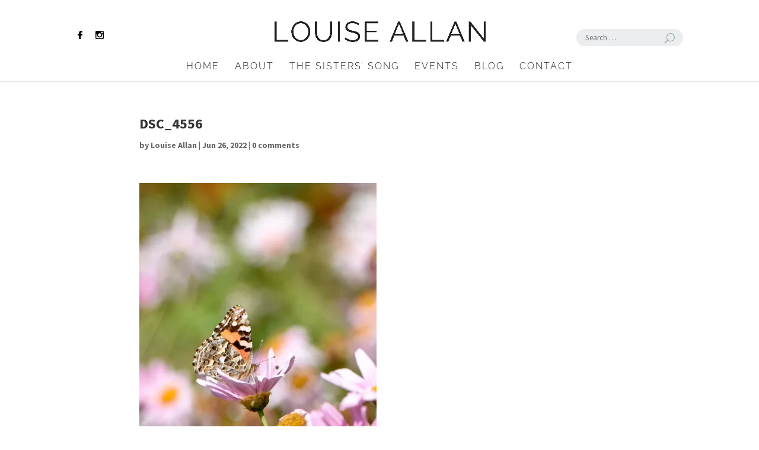

--- FILE ---
content_type: text/css
request_url: https://louiseallan.com/wp-content/themes/louisejallan-child/css/main.css?ver=1733354102
body_size: 1713
content:
.posts-shortcode article + article {
	margin-left: 10%;
}

#et-info-phone {
  color: #231f20;
  text-align: center;
}

#et-info-phone:before {
  display: none;
}

#main-content .container::before {
  display: none;
}

#main-content.main-template .et_pb_blog_grid .et_pb_post {
  padding: 0;
}

#main-content .content-text {
  padding: 0 20px;
}

.search-results .et_pb_blog_grid .et_pb_post {
  padding: 0;
}

/*Jetpack Subscription Widget*/
.jetpack_subscription_widget {
  background-color: #e9ece5;
  padding: 20px;
  padding-bottom: 20px !important;
}

.jetpack_subscription_widget #subscribe-email {
  margin-top: 10px;
}

.jetpack_subscription_widget #subscribe-email input {
  padding: 10px;
}

.jetpack_subscription_widget #subscribe-submit input[type="submit"] {
  border: 0;
  padding: 10px 25px;
  border-radius: 19px;
  cursor: pointer;
  background-color: hsla(253, 23%, 16%, 1);
  color: #e9ece5;
}

/*CTA*/
.cta {
  color: #231f20;
  text-align: center;
  padding-bottom: 16px;
}

#top-header #et-info {
  display: none;
}

#top-header .cta a {
  color: #231f20;
  font-weight: bold;
}

#top-menu .menu-item-has-children>a:first-child {
  padding-right: 0;
}

.socials_header {
  display: inline-block;
  position: absolute;
  float: left;
  margin-top: 49px;
  left: 0;
  top: 0;
}

.socials_header a {
  margin-right: 15px;
}

.socials_header img {
  width: 14px;
}

.search-header {
  display: inline-block;
  position: absolute;
  float: right;
  margin-top: 49px;
  right: 0;
  top: 0;
}

.search-header .et-search-field {
  width: 180px;
  background-color: #ebedef;
  border-radius: 15px;
  color: #a7b4b4;
  padding: 6px 15px;
  border: none;
}

.search-header #et_search_icon {
  position: absolute;
  top: 20px;
  right: 34px;
  pointer-events: none;
}

.search-header #et_search_icon::before {
  color: #a7b4b4;
}

/*Newsletter Subscribe*/
.et_pb_newsletter_button_text {
  font-size: 16px !important;
}

.et_pb_signup_0.et_pb_subscribe .et_pb_button,
.et_pb_signup_0.et_pb_subscribe .et_pb_newsletter_button.et_pb_button {
  padding: 1px 20px !important;
}

.et_pb_signup_0.et_pb_subscribe .et_pb_button,
.et_pb_signup_0.et_pb_subscribe .et_pb_newsletter_button.et_pb_button:hover {
  padding: 1px 20px !important;
}

.et_pb_newsletter_button:hover {
  background-color: #333;
}

.et_pb_newsletter_button:hover .et_pb_newsletter_button_text {
  color: #fff;
}

/*Subscribe Single*/
.subscribe-single {
  width: 100%;
  clear: both;
  float: left;
  margin-bottom: 40px;
}

.subscribe-single #subscribe-email {
  margin-top: 10px;
}

.subscribe-single #subscribe-email input {
  padding: 10px;
}

.subscribe-single #subscribe-submit input[type="submit"] {
  border: 0;
  padding: 10px 25px;
  border-radius: 19px;
  cursor: pointer;
}


/* PAGE: SEARCH */

/* .search-results .et_pb_blog_grid {
  display: grid;
  grid-template-columns: 1fr 1fr 1fr;
  grid-gap: 20px 70px;
} */


.search-results .custom_blog>.column {
  width: 29.666% !important;
}

.search-results .custom_blog>.column img {
  width: 100%;
}

body #main-content .custom_blog .et_pb_post {
  min-height: 600px;
  max-height: 600px;
}


/* PAGE: CATEGORY */
/* body #main-content .et_pb_blog_grid .et_pb_salvattore_content>div {
  width: 100%;
  display: grid; */
  /* grid-template-columns: 1fr 1fr 1fr; */
/*   grid-template-columns: 1fr 1fr;
  grid-gap: 0px 80px;
}
 */

/* PAGE: BLOG */

/* .custom_blog>.et_pb_ajax_pagination_container {
  display: flex;
  flex-wrap: wrap;
  justify-content: space-between;
}

.custom_blog>.et_pb_ajax_pagination_container article {
  width: 46%;
  border: 1px solid #d8d8d8;
  background-color: #fff;
  padding: 19px;
}

.custom_blog>.et_pb_ajax_pagination_container .entry-featured-image-url {
  margin-left: -19px;
  margin-right: -19px;
  margin-top: -19px;
}

.custom_blog>.et_pb_ajax_pagination_container .wp-pagenavi {
  width: 100%;
}

.custom_blog>.et_pb_ajax_pagination_container div:first-of-type { clear: both; display: block; width: 100%; }

.blog-sidebar-column {
  background-color: rgba(234, 236, 230, 0.38);
  padding: 10px 30px;
}

.blog-sidebar-column a:hover {
  opacity: .7;
}

.title-sidebar {
  margin: 15px 0 !important;
}

.blog-sidebar-column .socials_sidebar {
  display: flex;
}

.blog-sidebar-column .socials_sidebar img {
  width: 25px;
  margin-right: 16px;
}

.blog-sidebar-column .socials_sidebar img[src*="goodreads"] {
  width: 130px;
} */

/* PAGE: EVENTS */
.event-item {
  display: flex;
  margin-bottom: 40px;
}

.event-item .box-date {
  background-color: #f3f3f3;
  margin-right: 25px;
  padding: 15px 20px;
  border-radius: 5px;
  text-align: center;
}

.event-item .box-date__month {
  font-weight: bold;
  text-transform: uppercase;
  font-size: 20px;
  padding-bottom: 0;
}

.event-item .box-date__day {
  font-size: 25px;
  padding-top: 2px;
}

.event-item .event-content p {
  padding-bottom: 0;
}

.event-item .event-content p.event_date {
  font-weight: bold;
  color: #999;
  padding-bottom: 10px;
}

.event-item .event-content p.event_description {
  padding-bottom: 5px;
}



/* SINGLE: POSTS */

/* .single-louise #left-area {
  width: 90%;
}

.main-single-content .entry-content {
  display: inline-block;
  width: 72%;
  margin-right: 20px;
}

.main-single-content .blog-sidebar-column {
  display: inline-block;
  vertical-align: top;
  width: 25%;
} */

/*FOOTER MENU*/
.footer-louise {
  border-top: 3px solid #aeadae;
  border-bottom: 3px solid #aeadae;
}

.footer-louise .bottom-nav {
  text-align: center;
  padding: 20px 0;
}

.footer-louise .bottom-nav li {
  position: relative;
}

.footer-louise .bottom-nav li:not(:last-child)::after {
  content: '/';
  font-size: 18px;
  font-weight: bold;
  color: #000;
  position: absolute;
  right: 5px;
}

.footer-louise .bottom-nav a {
  font-size: 16px;
  color: #000000;
}

.bottom-nav li.current-menu-item>a {
  color: #000000;
}

#footer-info {
  font-size: 14px;
  margin-top: 10px;
}

@media only screen and (max-width: 1024px) {
  .main-single-content .entry-content {
    width: 100%;
  }

  .main-single-content .blog-sidebar-column {
    width: 100%;
  }

  /* BLOG */
/*   .custom_blog>.et_pb_ajax_pagination_container article {
    width: 100%;
  }

  .custom_blog>.et_pb_ajax_pagination_container article img {
    width: 100%; */
  }
}


@media only screen and (min-width: 981px) {
  #page-container .et-fixed-header#top-header {
    background-color: #e9ece5;
  }

  /*SINGLE*/
  .et_right_sidebar .single-louise #left-area {
    float: none;
    margin: 0 auto;
    padding-right: 0;
  }

  .single-louise::before {
    display: none;
  }
}

@media only screen and (max-width: 980px) {
  .custom_blog .et_pb_post {
    max-height: none !important;
  }

  /* TABLET: SINGLE */
  .main-single-content .entry-content {
    width: 100%;
  }

  .main-single-content .blog-sidebar-column {
    width: 100%;
  }
}


@media screen and (max-width: 414px) {
  .cta {
    padding-top: 10px;
    padding-bottom: 10px;
    padding-left: 20px;
    padding-right: 20px;
    line-height: 19px;
  }

  header#main-header .logo_container {
    padding-top: 10px !important;
  }

  .et_header_style_centered header#main-header .logo_container {
    height: auto !important;
  }

  .socials_header {
    display: none;
  }

  .search-header {
    right: calc(50% - 95px);
    top: -55px;
  }

  .et_pb_newsletter .et_pb_newsletter_form p {
    margin-right: 0;
  }

  .et_pb_signup_0.et_pb_subscribe .et_pb_newsletter_description h2 {
    line-height: 30px !important;
  }

  /* MOBILE: SEARCH PAGE */
  body.search-results .custom_blog>div {
    grid-template-columns: 1fr;
  }

  /* MOBILE: BLOG */
  body #main-content .et_pb_blog_grid .et_pb_salvattore_content>div {
    grid-template-columns: 1fr;
  }

  .et_pb_blog_grid .et_pb_salvattore_content .column {
    width: 100%;
  }

  /* MOBILE: SINGLE */
  .main-single-content .entry-content {
    width: 100%;
  }



}

--- FILE ---
content_type: text/css
request_url: https://louiseallan.com/wp-content/themes/louisejallan-child/style.css?ver=1733354102
body_size: -88
content:
/*
 Theme Name:     Louise Allan Child Theme
 Theme URI:      https://louisejallan.com/
 Description:    A Custom Theme to Louise Allan Website
 Author:         Kristy Morton
 Author URI:     http://kristymorton.com/
 Template:       Divi
 Version:        1.0.0
*/

@import url("../Divi/style.css");

/* =Theme customization starts here
------------------------------------------------------- */
.posts-shortcode {
	margin-left: 10%;
}

--- FILE ---
content_type: application/javascript
request_url: https://louiseallan.com/wp-content/uploads/wtfdivi/wp_footer.js?ver=1489157903
body_size: -188
content:
jQuery(function($){$('.et-social-icon a, .et-extra-social-icon a').attr('target','_blank');});jQuery(function($){});jQuery(function($){$("#et-top-navigation").after($("#wtfdivi003-widget-area-wrap"));$("#wtfdivi003-widget-area-wrap").first().show();});